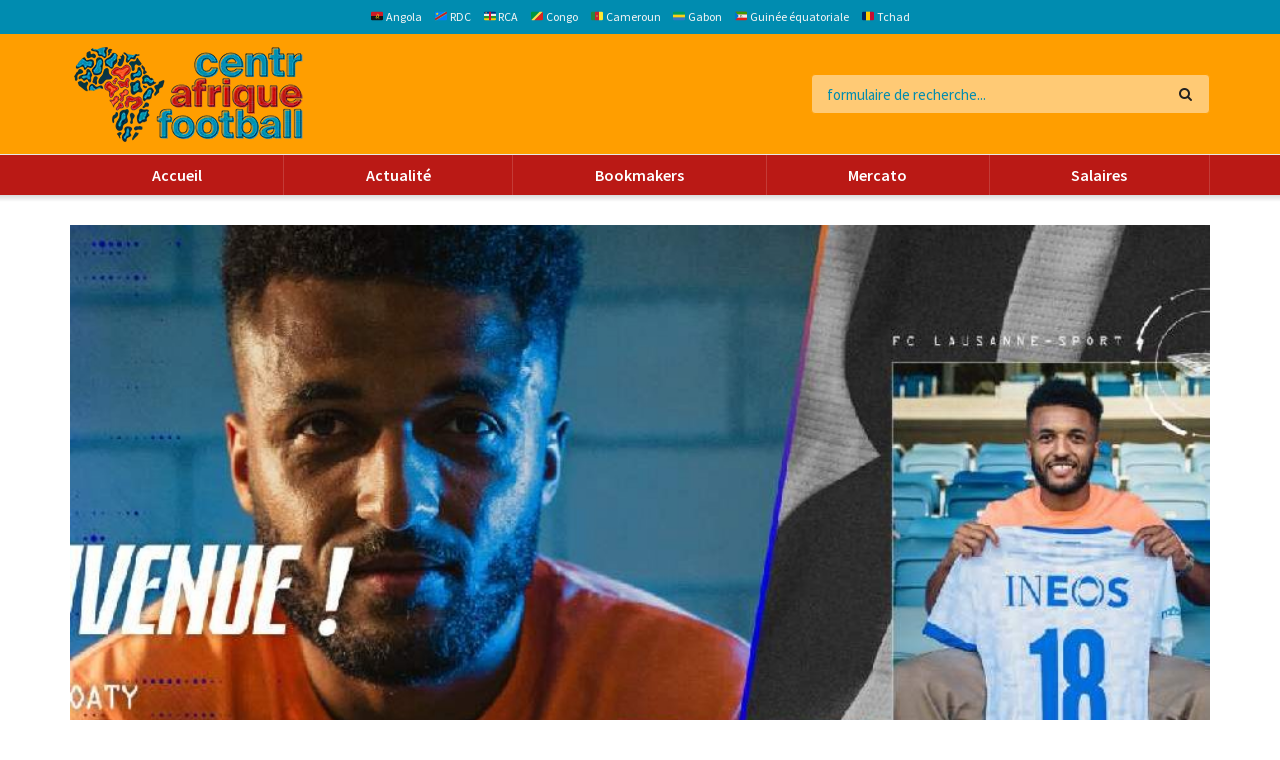

--- FILE ---
content_type: text/css
request_url: https://centrafriquefootball.com/wp-content/uploads/elementor/css/post-212.css?ver=1742807920
body_size: 438
content:
.elementor-212 .elementor-element.elementor-element-2d05a1f:not(.elementor-motion-effects-element-type-background), .elementor-212 .elementor-element.elementor-element-2d05a1f > .elementor-motion-effects-container > .elementor-motion-effects-layer{background-color:#008CB0;}.elementor-212 .elementor-element.elementor-element-2d05a1f{transition:background 0.3s, border 0.3s, border-radius 0.3s, box-shadow 0.3s;}.elementor-212 .elementor-element.elementor-element-2d05a1f > .elementor-background-overlay{transition:background 0.3s, border-radius 0.3s, opacity 0.3s;}.elementor-212 .elementor-element.elementor-element-9de7437:not(.elementor-motion-effects-element-type-background), .elementor-212 .elementor-element.elementor-element-9de7437 > .elementor-motion-effects-container > .elementor-motion-effects-layer{background-color:#008CB0;}.elementor-212 .elementor-element.elementor-element-9de7437{transition:background 0.3s, border 0.3s, border-radius 0.3s, box-shadow 0.3s;}.elementor-212 .elementor-element.elementor-element-9de7437 > .elementor-background-overlay{transition:background 0.3s, border-radius 0.3s, opacity 0.3s;}.elementor-widget-text-editor{font-family:var( --e-global-typography-text-font-family ), Sans-serif;font-weight:var( --e-global-typography-text-font-weight );color:var( --e-global-color-text );}.elementor-widget-text-editor.elementor-drop-cap-view-stacked .elementor-drop-cap{background-color:var( --e-global-color-primary );}.elementor-widget-text-editor.elementor-drop-cap-view-framed .elementor-drop-cap, .elementor-widget-text-editor.elementor-drop-cap-view-default .elementor-drop-cap{color:var( --e-global-color-primary );border-color:var( --e-global-color-primary );}.elementor-212 .elementor-element.elementor-element-c0b66ec{color:#FFFFFF;}@media(min-width:768px){.elementor-212 .elementor-element.elementor-element-81b85ff{width:77%;}.elementor-212 .elementor-element.elementor-element-9b0d886{width:23%;}}

--- FILE ---
content_type: image/svg+xml
request_url: https://s.w.org/images/core/emoji/17.0.2/svg/1f1f9-1f1e9.svg
body_size: 111
content:
<svg xmlns="http://www.w3.org/2000/svg" viewBox="0 0 36 36"><path fill="#002664" d="M4 5C1.791 5 0 6.791 0 9v18c0 2.209 1.791 4 4 4h8V5H4z"/><path fill="#FECB00" d="M12 5h12v26H12z"/><path fill="#C60C30" d="M32 5h-8v26h8c2.209 0 4-1.791 4-4V9c0-2.209-1.791-4-4-4z"/></svg>